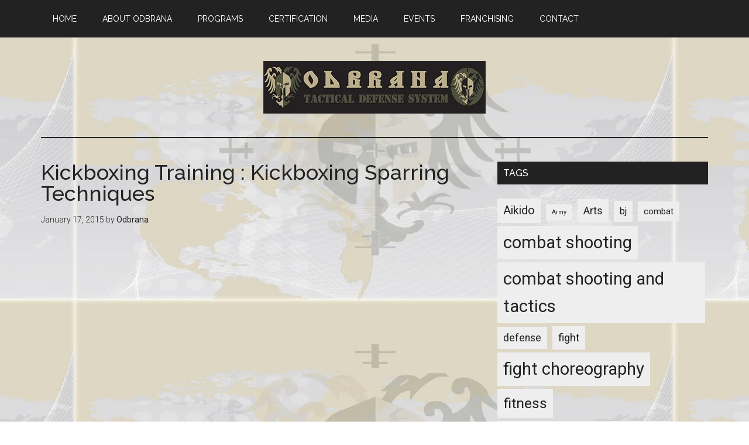

--- FILE ---
content_type: text/html; charset=UTF-8
request_url: https://odbrana.com/kickboxing-training-kickboxing-sparring-techniques/
body_size: 12292
content:
<!DOCTYPE html>
<html lang="en-US">
<head >
<meta charset="UTF-8" />
<meta name="viewport" content="width=device-width, initial-scale=1" />
<title>Kickboxing Training : Kickboxing Sparring Techniques</title>
<meta name='robots' content='max-image-preview:large' />
	<style>img:is([sizes="auto" i], [sizes^="auto," i]) { contain-intrinsic-size: 3000px 1500px }</style>
	<link rel='dns-prefetch' href='//fonts.googleapis.com' />
<link rel='dns-prefetch' href='//www.googletagmanager.com' />
<link rel='dns-prefetch' href='//pagead2.googlesyndication.com' />
<link rel="alternate" type="application/rss+xml" title="Learn to Defend Yourself |ODBRANA| Self Defense Hand to Hand Combat &raquo; Feed" href="https://odbrana.com/feed/" />
<link rel="alternate" type="application/rss+xml" title="Learn to Defend Yourself |ODBRANA| Self Defense Hand to Hand Combat &raquo; Comments Feed" href="https://odbrana.com/comments/feed/" />
<link rel="canonical" href="https://odbrana.com/kickboxing-training-kickboxing-sparring-techniques/" />
<script type="text/javascript">
/* <![CDATA[ */
window._wpemojiSettings = {"baseUrl":"https:\/\/s.w.org\/images\/core\/emoji\/16.0.1\/72x72\/","ext":".png","svgUrl":"https:\/\/s.w.org\/images\/core\/emoji\/16.0.1\/svg\/","svgExt":".svg","source":{"concatemoji":"https:\/\/odbrana.com\/wp-includes\/js\/wp-emoji-release.min.js?ver=6.8.3"}};
/*! This file is auto-generated */
!function(s,n){var o,i,e;function c(e){try{var t={supportTests:e,timestamp:(new Date).valueOf()};sessionStorage.setItem(o,JSON.stringify(t))}catch(e){}}function p(e,t,n){e.clearRect(0,0,e.canvas.width,e.canvas.height),e.fillText(t,0,0);var t=new Uint32Array(e.getImageData(0,0,e.canvas.width,e.canvas.height).data),a=(e.clearRect(0,0,e.canvas.width,e.canvas.height),e.fillText(n,0,0),new Uint32Array(e.getImageData(0,0,e.canvas.width,e.canvas.height).data));return t.every(function(e,t){return e===a[t]})}function u(e,t){e.clearRect(0,0,e.canvas.width,e.canvas.height),e.fillText(t,0,0);for(var n=e.getImageData(16,16,1,1),a=0;a<n.data.length;a++)if(0!==n.data[a])return!1;return!0}function f(e,t,n,a){switch(t){case"flag":return n(e,"\ud83c\udff3\ufe0f\u200d\u26a7\ufe0f","\ud83c\udff3\ufe0f\u200b\u26a7\ufe0f")?!1:!n(e,"\ud83c\udde8\ud83c\uddf6","\ud83c\udde8\u200b\ud83c\uddf6")&&!n(e,"\ud83c\udff4\udb40\udc67\udb40\udc62\udb40\udc65\udb40\udc6e\udb40\udc67\udb40\udc7f","\ud83c\udff4\u200b\udb40\udc67\u200b\udb40\udc62\u200b\udb40\udc65\u200b\udb40\udc6e\u200b\udb40\udc67\u200b\udb40\udc7f");case"emoji":return!a(e,"\ud83e\udedf")}return!1}function g(e,t,n,a){var r="undefined"!=typeof WorkerGlobalScope&&self instanceof WorkerGlobalScope?new OffscreenCanvas(300,150):s.createElement("canvas"),o=r.getContext("2d",{willReadFrequently:!0}),i=(o.textBaseline="top",o.font="600 32px Arial",{});return e.forEach(function(e){i[e]=t(o,e,n,a)}),i}function t(e){var t=s.createElement("script");t.src=e,t.defer=!0,s.head.appendChild(t)}"undefined"!=typeof Promise&&(o="wpEmojiSettingsSupports",i=["flag","emoji"],n.supports={everything:!0,everythingExceptFlag:!0},e=new Promise(function(e){s.addEventListener("DOMContentLoaded",e,{once:!0})}),new Promise(function(t){var n=function(){try{var e=JSON.parse(sessionStorage.getItem(o));if("object"==typeof e&&"number"==typeof e.timestamp&&(new Date).valueOf()<e.timestamp+604800&&"object"==typeof e.supportTests)return e.supportTests}catch(e){}return null}();if(!n){if("undefined"!=typeof Worker&&"undefined"!=typeof OffscreenCanvas&&"undefined"!=typeof URL&&URL.createObjectURL&&"undefined"!=typeof Blob)try{var e="postMessage("+g.toString()+"("+[JSON.stringify(i),f.toString(),p.toString(),u.toString()].join(",")+"));",a=new Blob([e],{type:"text/javascript"}),r=new Worker(URL.createObjectURL(a),{name:"wpTestEmojiSupports"});return void(r.onmessage=function(e){c(n=e.data),r.terminate(),t(n)})}catch(e){}c(n=g(i,f,p,u))}t(n)}).then(function(e){for(var t in e)n.supports[t]=e[t],n.supports.everything=n.supports.everything&&n.supports[t],"flag"!==t&&(n.supports.everythingExceptFlag=n.supports.everythingExceptFlag&&n.supports[t]);n.supports.everythingExceptFlag=n.supports.everythingExceptFlag&&!n.supports.flag,n.DOMReady=!1,n.readyCallback=function(){n.DOMReady=!0}}).then(function(){return e}).then(function(){var e;n.supports.everything||(n.readyCallback(),(e=n.source||{}).concatemoji?t(e.concatemoji):e.wpemoji&&e.twemoji&&(t(e.twemoji),t(e.wpemoji)))}))}((window,document),window._wpemojiSettings);
/* ]]> */
</script>

<link rel='stylesheet' id='magazine-pro-theme-css' href='https://odbrana.com/wp-content/themes/magazine-pro/style.css?ver=3.1' type='text/css' media='all' />
<style id='wp-emoji-styles-inline-css' type='text/css'>

	img.wp-smiley, img.emoji {
		display: inline !important;
		border: none !important;
		box-shadow: none !important;
		height: 1em !important;
		width: 1em !important;
		margin: 0 0.07em !important;
		vertical-align: -0.1em !important;
		background: none !important;
		padding: 0 !important;
	}
</style>
<link rel='stylesheet' id='wp-block-library-css' href='https://odbrana.com/wp-includes/css/dist/block-library/style.min.css?ver=6.8.3' type='text/css' media='all' />
<style id='classic-theme-styles-inline-css' type='text/css'>
/*! This file is auto-generated */
.wp-block-button__link{color:#fff;background-color:#32373c;border-radius:9999px;box-shadow:none;text-decoration:none;padding:calc(.667em + 2px) calc(1.333em + 2px);font-size:1.125em}.wp-block-file__button{background:#32373c;color:#fff;text-decoration:none}
</style>
<style id='global-styles-inline-css' type='text/css'>
:root{--wp--preset--aspect-ratio--square: 1;--wp--preset--aspect-ratio--4-3: 4/3;--wp--preset--aspect-ratio--3-4: 3/4;--wp--preset--aspect-ratio--3-2: 3/2;--wp--preset--aspect-ratio--2-3: 2/3;--wp--preset--aspect-ratio--16-9: 16/9;--wp--preset--aspect-ratio--9-16: 9/16;--wp--preset--color--black: #000000;--wp--preset--color--cyan-bluish-gray: #abb8c3;--wp--preset--color--white: #ffffff;--wp--preset--color--pale-pink: #f78da7;--wp--preset--color--vivid-red: #cf2e2e;--wp--preset--color--luminous-vivid-orange: #ff6900;--wp--preset--color--luminous-vivid-amber: #fcb900;--wp--preset--color--light-green-cyan: #7bdcb5;--wp--preset--color--vivid-green-cyan: #00d084;--wp--preset--color--pale-cyan-blue: #8ed1fc;--wp--preset--color--vivid-cyan-blue: #0693e3;--wp--preset--color--vivid-purple: #9b51e0;--wp--preset--gradient--vivid-cyan-blue-to-vivid-purple: linear-gradient(135deg,rgba(6,147,227,1) 0%,rgb(155,81,224) 100%);--wp--preset--gradient--light-green-cyan-to-vivid-green-cyan: linear-gradient(135deg,rgb(122,220,180) 0%,rgb(0,208,130) 100%);--wp--preset--gradient--luminous-vivid-amber-to-luminous-vivid-orange: linear-gradient(135deg,rgba(252,185,0,1) 0%,rgba(255,105,0,1) 100%);--wp--preset--gradient--luminous-vivid-orange-to-vivid-red: linear-gradient(135deg,rgba(255,105,0,1) 0%,rgb(207,46,46) 100%);--wp--preset--gradient--very-light-gray-to-cyan-bluish-gray: linear-gradient(135deg,rgb(238,238,238) 0%,rgb(169,184,195) 100%);--wp--preset--gradient--cool-to-warm-spectrum: linear-gradient(135deg,rgb(74,234,220) 0%,rgb(151,120,209) 20%,rgb(207,42,186) 40%,rgb(238,44,130) 60%,rgb(251,105,98) 80%,rgb(254,248,76) 100%);--wp--preset--gradient--blush-light-purple: linear-gradient(135deg,rgb(255,206,236) 0%,rgb(152,150,240) 100%);--wp--preset--gradient--blush-bordeaux: linear-gradient(135deg,rgb(254,205,165) 0%,rgb(254,45,45) 50%,rgb(107,0,62) 100%);--wp--preset--gradient--luminous-dusk: linear-gradient(135deg,rgb(255,203,112) 0%,rgb(199,81,192) 50%,rgb(65,88,208) 100%);--wp--preset--gradient--pale-ocean: linear-gradient(135deg,rgb(255,245,203) 0%,rgb(182,227,212) 50%,rgb(51,167,181) 100%);--wp--preset--gradient--electric-grass: linear-gradient(135deg,rgb(202,248,128) 0%,rgb(113,206,126) 100%);--wp--preset--gradient--midnight: linear-gradient(135deg,rgb(2,3,129) 0%,rgb(40,116,252) 100%);--wp--preset--font-size--small: 13px;--wp--preset--font-size--medium: 20px;--wp--preset--font-size--large: 36px;--wp--preset--font-size--x-large: 42px;--wp--preset--spacing--20: 0.44rem;--wp--preset--spacing--30: 0.67rem;--wp--preset--spacing--40: 1rem;--wp--preset--spacing--50: 1.5rem;--wp--preset--spacing--60: 2.25rem;--wp--preset--spacing--70: 3.38rem;--wp--preset--spacing--80: 5.06rem;--wp--preset--shadow--natural: 6px 6px 9px rgba(0, 0, 0, 0.2);--wp--preset--shadow--deep: 12px 12px 50px rgba(0, 0, 0, 0.4);--wp--preset--shadow--sharp: 6px 6px 0px rgba(0, 0, 0, 0.2);--wp--preset--shadow--outlined: 6px 6px 0px -3px rgba(255, 255, 255, 1), 6px 6px rgba(0, 0, 0, 1);--wp--preset--shadow--crisp: 6px 6px 0px rgba(0, 0, 0, 1);}:where(.is-layout-flex){gap: 0.5em;}:where(.is-layout-grid){gap: 0.5em;}body .is-layout-flex{display: flex;}.is-layout-flex{flex-wrap: wrap;align-items: center;}.is-layout-flex > :is(*, div){margin: 0;}body .is-layout-grid{display: grid;}.is-layout-grid > :is(*, div){margin: 0;}:where(.wp-block-columns.is-layout-flex){gap: 2em;}:where(.wp-block-columns.is-layout-grid){gap: 2em;}:where(.wp-block-post-template.is-layout-flex){gap: 1.25em;}:where(.wp-block-post-template.is-layout-grid){gap: 1.25em;}.has-black-color{color: var(--wp--preset--color--black) !important;}.has-cyan-bluish-gray-color{color: var(--wp--preset--color--cyan-bluish-gray) !important;}.has-white-color{color: var(--wp--preset--color--white) !important;}.has-pale-pink-color{color: var(--wp--preset--color--pale-pink) !important;}.has-vivid-red-color{color: var(--wp--preset--color--vivid-red) !important;}.has-luminous-vivid-orange-color{color: var(--wp--preset--color--luminous-vivid-orange) !important;}.has-luminous-vivid-amber-color{color: var(--wp--preset--color--luminous-vivid-amber) !important;}.has-light-green-cyan-color{color: var(--wp--preset--color--light-green-cyan) !important;}.has-vivid-green-cyan-color{color: var(--wp--preset--color--vivid-green-cyan) !important;}.has-pale-cyan-blue-color{color: var(--wp--preset--color--pale-cyan-blue) !important;}.has-vivid-cyan-blue-color{color: var(--wp--preset--color--vivid-cyan-blue) !important;}.has-vivid-purple-color{color: var(--wp--preset--color--vivid-purple) !important;}.has-black-background-color{background-color: var(--wp--preset--color--black) !important;}.has-cyan-bluish-gray-background-color{background-color: var(--wp--preset--color--cyan-bluish-gray) !important;}.has-white-background-color{background-color: var(--wp--preset--color--white) !important;}.has-pale-pink-background-color{background-color: var(--wp--preset--color--pale-pink) !important;}.has-vivid-red-background-color{background-color: var(--wp--preset--color--vivid-red) !important;}.has-luminous-vivid-orange-background-color{background-color: var(--wp--preset--color--luminous-vivid-orange) !important;}.has-luminous-vivid-amber-background-color{background-color: var(--wp--preset--color--luminous-vivid-amber) !important;}.has-light-green-cyan-background-color{background-color: var(--wp--preset--color--light-green-cyan) !important;}.has-vivid-green-cyan-background-color{background-color: var(--wp--preset--color--vivid-green-cyan) !important;}.has-pale-cyan-blue-background-color{background-color: var(--wp--preset--color--pale-cyan-blue) !important;}.has-vivid-cyan-blue-background-color{background-color: var(--wp--preset--color--vivid-cyan-blue) !important;}.has-vivid-purple-background-color{background-color: var(--wp--preset--color--vivid-purple) !important;}.has-black-border-color{border-color: var(--wp--preset--color--black) !important;}.has-cyan-bluish-gray-border-color{border-color: var(--wp--preset--color--cyan-bluish-gray) !important;}.has-white-border-color{border-color: var(--wp--preset--color--white) !important;}.has-pale-pink-border-color{border-color: var(--wp--preset--color--pale-pink) !important;}.has-vivid-red-border-color{border-color: var(--wp--preset--color--vivid-red) !important;}.has-luminous-vivid-orange-border-color{border-color: var(--wp--preset--color--luminous-vivid-orange) !important;}.has-luminous-vivid-amber-border-color{border-color: var(--wp--preset--color--luminous-vivid-amber) !important;}.has-light-green-cyan-border-color{border-color: var(--wp--preset--color--light-green-cyan) !important;}.has-vivid-green-cyan-border-color{border-color: var(--wp--preset--color--vivid-green-cyan) !important;}.has-pale-cyan-blue-border-color{border-color: var(--wp--preset--color--pale-cyan-blue) !important;}.has-vivid-cyan-blue-border-color{border-color: var(--wp--preset--color--vivid-cyan-blue) !important;}.has-vivid-purple-border-color{border-color: var(--wp--preset--color--vivid-purple) !important;}.has-vivid-cyan-blue-to-vivid-purple-gradient-background{background: var(--wp--preset--gradient--vivid-cyan-blue-to-vivid-purple) !important;}.has-light-green-cyan-to-vivid-green-cyan-gradient-background{background: var(--wp--preset--gradient--light-green-cyan-to-vivid-green-cyan) !important;}.has-luminous-vivid-amber-to-luminous-vivid-orange-gradient-background{background: var(--wp--preset--gradient--luminous-vivid-amber-to-luminous-vivid-orange) !important;}.has-luminous-vivid-orange-to-vivid-red-gradient-background{background: var(--wp--preset--gradient--luminous-vivid-orange-to-vivid-red) !important;}.has-very-light-gray-to-cyan-bluish-gray-gradient-background{background: var(--wp--preset--gradient--very-light-gray-to-cyan-bluish-gray) !important;}.has-cool-to-warm-spectrum-gradient-background{background: var(--wp--preset--gradient--cool-to-warm-spectrum) !important;}.has-blush-light-purple-gradient-background{background: var(--wp--preset--gradient--blush-light-purple) !important;}.has-blush-bordeaux-gradient-background{background: var(--wp--preset--gradient--blush-bordeaux) !important;}.has-luminous-dusk-gradient-background{background: var(--wp--preset--gradient--luminous-dusk) !important;}.has-pale-ocean-gradient-background{background: var(--wp--preset--gradient--pale-ocean) !important;}.has-electric-grass-gradient-background{background: var(--wp--preset--gradient--electric-grass) !important;}.has-midnight-gradient-background{background: var(--wp--preset--gradient--midnight) !important;}.has-small-font-size{font-size: var(--wp--preset--font-size--small) !important;}.has-medium-font-size{font-size: var(--wp--preset--font-size--medium) !important;}.has-large-font-size{font-size: var(--wp--preset--font-size--large) !important;}.has-x-large-font-size{font-size: var(--wp--preset--font-size--x-large) !important;}
:where(.wp-block-post-template.is-layout-flex){gap: 1.25em;}:where(.wp-block-post-template.is-layout-grid){gap: 1.25em;}
:where(.wp-block-columns.is-layout-flex){gap: 2em;}:where(.wp-block-columns.is-layout-grid){gap: 2em;}
:root :where(.wp-block-pullquote){font-size: 1.5em;line-height: 1.6;}
</style>
<link rel='stylesheet' id='contact-form-7-css' href='https://odbrana.com/wp-content/plugins/contact-form-7/includes/css/styles.css?ver=6.1.2' type='text/css' media='all' />
<link rel='stylesheet' id='dashicons-css' href='https://odbrana.com/wp-includes/css/dashicons.min.css?ver=6.8.3' type='text/css' media='all' />
<link rel='stylesheet' id='google-fonts-css' href='//fonts.googleapis.com/css?family=Roboto%3A300%2C400%7CRaleway%3A400%2C500%2C900&#038;ver=3.1' type='text/css' media='all' />
<script type="text/javascript" src="https://odbrana.com/wp-includes/js/jquery/jquery.min.js?ver=3.7.1" id="jquery-core-js"></script>
<script type="text/javascript" src="https://odbrana.com/wp-includes/js/jquery/jquery-migrate.min.js?ver=3.4.1" id="jquery-migrate-js"></script>
<script type="text/javascript" src="https://odbrana.com/wp-content/themes/magazine-pro/js/entry-date.js?ver=1.0.0" id="magazine-entry-date-js"></script>
<script type="text/javascript" src="https://odbrana.com/wp-content/themes/magazine-pro/js/responsive-menu.js?ver=1.0.0" id="magazine-responsive-menu-js"></script>
<link rel="https://api.w.org/" href="https://odbrana.com/wp-json/" /><link rel="alternate" title="JSON" type="application/json" href="https://odbrana.com/wp-json/wp/v2/posts/6917" /><link rel="EditURI" type="application/rsd+xml" title="RSD" href="https://odbrana.com/xmlrpc.php?rsd" />
<link rel="alternate" title="oEmbed (JSON)" type="application/json+oembed" href="https://odbrana.com/wp-json/oembed/1.0/embed?url=https%3A%2F%2Fodbrana.com%2Fkickboxing-training-kickboxing-sparring-techniques%2F" />
<link rel="alternate" title="oEmbed (XML)" type="text/xml+oembed" href="https://odbrana.com/wp-json/oembed/1.0/embed?url=https%3A%2F%2Fodbrana.com%2Fkickboxing-training-kickboxing-sparring-techniques%2F&#038;format=xml" />
<meta name="generator" content="Site Kit by Google 1.163.0" /><link rel="pingback" href="https://odbrana.com/xmlrpc.php" />
<style type="text/css">.site-title a { background: url(https://odbrana.com/wp-content/uploads/2024/10/Logo.jpg.webp) no-repeat !important; }</style>

<!-- Google AdSense meta tags added by Site Kit -->
<meta name="google-adsense-platform-account" content="ca-host-pub-2644536267352236">
<meta name="google-adsense-platform-domain" content="sitekit.withgoogle.com">
<!-- End Google AdSense meta tags added by Site Kit -->
<style type="text/css" id="custom-background-css">
body.custom-background { background-image: url("https://odbrana.com/wp-content/uploads/2015/01/OdbranaBACK.jpg"); background-position: center top; background-size: auto; background-repeat: repeat; background-attachment: scroll; }
</style>
	
<!-- Google AdSense snippet added by Site Kit -->
<script type="text/javascript" async="async" src="https://pagead2.googlesyndication.com/pagead/js/adsbygoogle.js?client=ca-pub-3505625984609757&amp;host=ca-host-pub-2644536267352236" crossorigin="anonymous"></script>

<!-- End Google AdSense snippet added by Site Kit -->
<link rel="icon" href="https://odbrana.com/wp-content/uploads/2014/07/cropped-ODBRANA_-_Tactical_Defense_System-32x32.jpg" sizes="32x32" />
<link rel="icon" href="https://odbrana.com/wp-content/uploads/2014/07/cropped-ODBRANA_-_Tactical_Defense_System-192x192.jpg" sizes="192x192" />
<link rel="apple-touch-icon" href="https://odbrana.com/wp-content/uploads/2014/07/cropped-ODBRANA_-_Tactical_Defense_System-180x180.jpg" />
<meta name="msapplication-TileImage" content="https://odbrana.com/wp-content/uploads/2014/07/cropped-ODBRANA_-_Tactical_Defense_System-270x270.jpg" />
</head>
<body class="wp-singular post-template-default single single-post postid-6917 single-format-standard custom-background wp-theme-genesis wp-child-theme-magazine-pro custom-header header-image header-full-width content-sidebar genesis-breadcrumbs-hidden genesis-footer-widgets-visible magazine-pro-orange primary-nav" itemscope itemtype="https://schema.org/WebPage"><div class="site-container"><nav class="nav-primary" aria-label="Main" itemscope itemtype="https://schema.org/SiteNavigationElement"><div class="wrap"><ul id="menu-my-menu" class="menu genesis-nav-menu menu-primary"><li id="menu-item-5813" class="menu-item menu-item-type-custom menu-item-object-custom menu-item-home menu-item-5813"><a href="https://odbrana.com/" itemprop="url"><span itemprop="name">Home</span></a></li>
<li id="menu-item-815" class="menu-item menu-item-type-post_type menu-item-object-page menu-item-has-children menu-item-815"><a href="https://odbrana.com/about/" itemprop="url"><span itemprop="name">About ODBRANA</span></a>
<ul class="sub-menu">
	<li id="menu-item-995" class="menu-item menu-item-type-post_type menu-item-object-page menu-item-has-children menu-item-995"><a href="https://odbrana.com/about/leadership/" itemprop="url"><span itemprop="name">Leadership</span></a>
	<ul class="sub-menu">
		<li id="menu-item-994" class="menu-item menu-item-type-post_type menu-item-object-page menu-item-994"><a href="https://odbrana.com/about/leadership/instructors/" itemprop="url"><span itemprop="name">Instructors</span></a></li>
	</ul>
</li>
	<li id="menu-item-1013" class="menu-item menu-item-type-post_type menu-item-object-page menu-item-1013"><a href="https://odbrana.com/about/locations/" itemprop="url"><span itemprop="name">Locations</span></a></li>
</ul>
</li>
<li id="menu-item-814" class="menu-item menu-item-type-post_type menu-item-object-page menu-item-has-children menu-item-814"><a href="https://odbrana.com/programs/" itemprop="url"><span itemprop="name">Programs</span></a>
<ul class="sub-menu">
	<li id="menu-item-976" class="menu-item menu-item-type-post_type menu-item-object-page menu-item-has-children menu-item-976"><a href="https://odbrana.com/programs/self-defense-hand-to-hand-combat/" itemprop="url"><span itemprop="name">Self Defense – Hand To Hand Combat</span></a>
	<ul class="sub-menu">
		<li id="menu-item-2470" class="menu-item menu-item-type-post_type menu-item-object-page menu-item-2470"><a href="https://odbrana.com/programs/self-defense-hand-to-hand-combat/real-aikido/" itemprop="url"><span itemprop="name">Real Aikido</span></a></li>
		<li id="menu-item-2469" class="menu-item menu-item-type-post_type menu-item-object-page menu-item-2469"><a href="https://odbrana.com/programs/self-defense-hand-to-hand-combat/kickboxing/" itemprop="url"><span itemprop="name">Kickboxing &#8211; Muay Thai</span></a></li>
	</ul>
</li>
	<li id="menu-item-1022" class="menu-item menu-item-type-post_type menu-item-object-page menu-item-has-children menu-item-1022"><a href="https://odbrana.com/programs/tactical-training/" itemprop="url"><span itemprop="name">Tactical Training</span></a>
	<ul class="sub-menu">
		<li id="menu-item-5854" class="menu-item menu-item-type-post_type menu-item-object-page menu-item-5854"><a href="https://odbrana.com/programs/combat-practical-shooting/" itemprop="url"><span itemprop="name">Combat Shooting</span></a></li>
	</ul>
</li>
	<li id="menu-item-974" class="menu-item menu-item-type-post_type menu-item-object-page menu-item-has-children menu-item-974"><a href="https://odbrana.com/programs/fitness/" itemprop="url"><span itemprop="name">Fitness</span></a>
	<ul class="sub-menu">
		<li id="menu-item-5711" class="menu-item menu-item-type-post_type menu-item-object-page menu-item-5711"><a href="https://odbrana.com/big-3-3-5-strength-and-power/" itemprop="url"><span itemprop="name">Big 3-3-5 (Strength and Power)</span></a></li>
	</ul>
</li>
	<li id="menu-item-973" class="menu-item menu-item-type-post_type menu-item-object-page menu-item-has-children menu-item-973"><a href="https://odbrana.com/programs/executive-protection/" itemprop="url"><span itemprop="name">Executive Protection / Bodyguards</span></a>
	<ul class="sub-menu">
		<li id="menu-item-5853" class="menu-item menu-item-type-post_type menu-item-object-page menu-item-5853"><a href="https://odbrana.com/security-services/" itemprop="url"><span itemprop="name">SECURITY Services</span></a></li>
	</ul>
</li>
	<li id="menu-item-972" class="menu-item menu-item-type-post_type menu-item-object-page menu-item-972"><a href="https://odbrana.com/programs/rape-prevention/" itemprop="url"><span itemprop="name">Rape Prevention</span></a></li>
	<li id="menu-item-971" class="menu-item menu-item-type-post_type menu-item-object-page menu-item-971"><a href="https://odbrana.com/programs/little-tigers/" itemprop="url"><span itemprop="name">Little Tigers</span></a></li>
	<li id="menu-item-970" class="menu-item menu-item-type-post_type menu-item-object-page menu-item-970"><a href="https://odbrana.com/programs/fight-choreography/" itemprop="url"><span itemprop="name">Fight Choreography</span></a></li>
	<li id="menu-item-5848" class="menu-item menu-item-type-post_type menu-item-object-page menu-item-5848"><a href="https://odbrana.com/programs/wilderness-survival/" itemprop="url"><span itemprop="name">Wilderness Survival</span></a></li>
	<li id="menu-item-2595" class="menu-item menu-item-type-post_type menu-item-object-page menu-item-2595"><a href="https://odbrana.com/programs/health-and-safety/" itemprop="url"><span itemprop="name">Health and Safety</span></a></li>
</ul>
</li>
<li id="menu-item-813" class="menu-item menu-item-type-post_type menu-item-object-page menu-item-813"><a href="https://odbrana.com/certification/" itemprop="url"><span itemprop="name">Certification</span></a></li>
<li id="menu-item-816" class="menu-item menu-item-type-post_type menu-item-object-page menu-item-has-children menu-item-816"><a href="https://odbrana.com/media/" itemprop="url"><span itemprop="name">Media</span></a>
<ul class="sub-menu">
	<li id="menu-item-1024" class="menu-item menu-item-type-post_type menu-item-object-page menu-item-1024"><a href="https://odbrana.com/media/photo-gallery/" itemprop="url"><span itemprop="name">Photo Gallery</span></a></li>
	<li id="menu-item-992" class="menu-item menu-item-type-post_type menu-item-object-page menu-item-992"><a href="https://odbrana.com/media/videos/" itemprop="url"><span itemprop="name">Videos</span></a></li>
	<li id="menu-item-2488" class="menu-item menu-item-type-post_type menu-item-object-page menu-item-2488"><a href="https://odbrana.com/media/newspapers/" itemprop="url"><span itemprop="name">Newspapers</span></a></li>
	<li id="menu-item-990" class="menu-item menu-item-type-post_type menu-item-object-page menu-item-990"><a href="https://odbrana.com/media/worldwideweb/" itemprop="url"><span itemprop="name">WorldWideWeb</span></a></li>
</ul>
</li>
<li id="menu-item-1008" class="menu-item menu-item-type-post_type menu-item-object-page menu-item-has-children menu-item-1008"><a href="https://odbrana.com/events/" itemprop="url"><span itemprop="name">Events</span></a>
<ul class="sub-menu">
	<li id="menu-item-1023" class="menu-item menu-item-type-post_type menu-item-object-page menu-item-1023"><a href="https://odbrana.com/events/schedule/" itemprop="url"><span itemprop="name">Schedule</span></a></li>
	<li id="menu-item-1009" class="menu-item menu-item-type-post_type menu-item-object-page menu-item-1009"><a href="https://odbrana.com/events/classes/" itemprop="url"><span itemprop="name">Classes</span></a></li>
</ul>
</li>
<li id="menu-item-1021" class="menu-item menu-item-type-post_type menu-item-object-page menu-item-1021"><a href="https://odbrana.com/franchising/" title="Odbrana Franchising" itemprop="url"><span itemprop="name">Franchising</span></a></li>
<li id="menu-item-927" class="menu-item menu-item-type-post_type menu-item-object-page menu-item-927"><a href="https://odbrana.com/contact/" title="Contact Odbrana" itemprop="url"><span itemprop="name">Contact</span></a></li>
</ul></div></nav><header class="site-header" itemscope itemtype="https://schema.org/WPHeader"><div class="wrap"><div class="title-area"><h1 class="site-title" itemprop="headline"><a href="https://odbrana.com/">Learn to Defend Yourself |ODBRANA| Self Defense Hand to Hand Combat</a></h1><h2 class="site-description" itemprop="description">ODBRANA is a realistic self defense,tactical and hand to hand combat system. Authentic Real Aikido,Kickboxing,Women | Children violence prevention.</h2></div></div></header><div class="site-inner"><div class="content-sidebar-wrap"><main class="content"><article class="post-6917 post type-post status-publish format-standard category-blog tag-cardio-kickboxing tag-combat-shooting tag-combat-shooting-and-tactics tag-fight-choreography tag-hand-to-hand-combat tag-how-to-train tag-kickboxing tag-kickboxing-muay-thai-training tag-kickboxing-strategies tag-kickboxing-tips tag-ljubomir-vracarevic tag-punch-bag tag-real-aikido tag-realni-aikido tag-self-defense tag-stronglifts-5x5 tag-thai-kickboxing-dodging tag-vladimir-djordjevic-aikido entry" aria-label="Kickboxing Training : Kickboxing Sparring Techniques" itemscope itemtype="https://schema.org/CreativeWork"><header class="entry-header"><h1 class="entry-title" itemprop="headline">Kickboxing Training : Kickboxing Sparring Techniques</h1>
<p class="entry-meta"><time class="entry-time" itemprop="datePublished" datetime="2015-01-17T07:40:49-05:00">January 17, 2015</time> by <span class="entry-author" itemprop="author" itemscope itemtype="https://schema.org/Person"><a href="https://odbrana.com/author/odbrana/" class="entry-author-link" rel="author" itemprop="url"><span class="entry-author-name" itemprop="name">Odbrana</span></a></span>  </p></header><div class="entry-content" itemprop="text"><p><iframe width="480" height="385" src="//www.youtube.com/embed/YSwvG3-9VD0" frameborder="0" allowfullscreen></iframe><br />
<br />Kickboxing Training : Kickboxing Sparring Techniques</p>
<p>Kickboxing sparring techniques are important to learn so that you don&#39;t injure yourself or your partner. Master kickboxing sparring techniques with help from&#8230;<br />
<br />rated:<img decoding="async" style="border: 0px none; margin: 0px; padding: 0px;                    vertical-align: middle; font-size: 11px;" align="top" alt="" src="https://odbrana.com/wp-content/uploads/2015/01/1421498449_icn_star_full_11x11.gif"/> <img decoding="async" style="border: 0px none; margin: 0px; padding: 0px;                    vertical-align: middle; font-size: 11px;" align="top" alt="" src="https://odbrana.com/wp-content/uploads/2015/01/1421498449_icn_star_full_11x11.gif"/> <img decoding="async" style="border: 0px none; margin: 0px; padding: 0px;                    vertical-align: middle; font-size: 11px;" align="top" alt="" src="https://odbrana.com/wp-content/uploads/2015/01/1421498449_icn_star_full_11x11.gif"/> <img decoding="async" style="border: 0px none; margin: 0px; padding: 0px;                    vertical-align: middle; font-size: 11px;" align="top" alt="" src="https://odbrana.com/wp-content/uploads/2015/01/1421498449_icn_star_full_11x11.gif"/> <img decoding="async" style="border: 0px none; margin: 0px; padding: 0px;                    vertical-align: middle; font-size: 11px;" align="top" alt="" src="https://odbrana.com/wp-content/uploads/2015/01/1421498449_icn_star_half_11x11.gif"/><br />
<br />viewed:45443<br />
<br /><a href="http://www.youtube.com/watch?v=YSwvG3-9VD0">source</a></p>
<!--<rdf:RDF xmlns:rdf="http://www.w3.org/1999/02/22-rdf-syntax-ns#"
			xmlns:dc="http://purl.org/dc/elements/1.1/"
			xmlns:trackback="http://madskills.com/public/xml/rss/module/trackback/">
		<rdf:Description rdf:about="https://odbrana.com/kickboxing-training-kickboxing-sparring-techniques/"
    dc:identifier="https://odbrana.com/kickboxing-training-kickboxing-sparring-techniques/"
    dc:title="Kickboxing Training : Kickboxing Sparring Techniques"
    trackback:ping="https://odbrana.com/kickboxing-training-kickboxing-sparring-techniques/trackback/" />
</rdf:RDF>-->
</div><footer class="entry-footer"><p class="entry-meta"><span class="entry-categories">Filed Under: <a href="https://odbrana.com/category/blog/" rel="category tag">Blog</a></span> <span class="entry-tags">Tagged With: <a href="https://odbrana.com/tag/cardio-kickboxing/" rel="tag">cardio kickboxing</a>, <a href="https://odbrana.com/tag/combat-shooting/" rel="tag">combat shooting</a>, <a href="https://odbrana.com/tag/combat-shooting-and-tactics/" rel="tag">combat shooting and tactics</a>, <a href="https://odbrana.com/tag/fight-choreography/" rel="tag">fight choreography</a>, <a href="https://odbrana.com/tag/hand-to-hand-combat/" rel="tag">hand to hand combat</a>, <a href="https://odbrana.com/tag/how-to-train/" rel="tag">how to train</a>, <a href="https://odbrana.com/tag/kickboxing/" rel="tag">kickboxing</a>, <a href="https://odbrana.com/tag/kickboxing-muay-thai-training/" rel="tag">kickboxing muay thai training</a>, <a href="https://odbrana.com/tag/kickboxing-strategies/" rel="tag">kickboxing strategies</a>, <a href="https://odbrana.com/tag/kickboxing-tips/" rel="tag">kickboxing tips</a>, <a href="https://odbrana.com/tag/ljubomir-vracarevic/" rel="tag">ljubomir vracarevic</a>, <a href="https://odbrana.com/tag/punch-bag/" rel="tag">punch bag</a>, <a href="https://odbrana.com/tag/real-aikido/" rel="tag">real aikido</a>, <a href="https://odbrana.com/tag/realni-aikido/" rel="tag">realni aikido</a>, <a href="https://odbrana.com/tag/self-defense/" rel="tag">self defense</a>, <a href="https://odbrana.com/tag/stronglifts-5x5/" rel="tag">StrongLifts 5x5</a>, <a href="https://odbrana.com/tag/thai-kickboxing-dodging/" rel="tag">thai kickboxing dodging</a>, <a href="https://odbrana.com/tag/vladimir-djordjevic-aikido/" rel="tag">vladimir djordjevic aikido</a></span></p></footer></article></main><aside class="sidebar sidebar-primary widget-area" role="complementary" aria-label="Primary Sidebar" itemscope itemtype="https://schema.org/WPSideBar"><section id="tag_cloud-4" class="widget widget_tag_cloud"><div class="widget-wrap"><h4 class="widget-title widgettitle">Tags</h4>
<div class="tagcloud"><a href="https://odbrana.com/tag/aikido/" class="tag-cloud-link tag-link-346 tag-link-position-1" style="font-size: 14.814159292035pt;" aria-label="Aikido (24 items)">Aikido</a>
<a href="https://odbrana.com/tag/army/" class="tag-cloud-link tag-link-214 tag-link-position-2" style="font-size: 8pt;" aria-label="Army (6 items)">Army</a>
<a href="https://odbrana.com/tag/arts/" class="tag-cloud-link tag-link-456 tag-link-position-3" style="font-size: 13.575221238938pt;" aria-label="Arts (19 items)">Arts</a>
<a href="https://odbrana.com/tag/bj/" class="tag-cloud-link tag-link-596 tag-link-position-4" style="font-size: 12.336283185841pt;" aria-label="bj (15 items)">bj</a>
<a href="https://odbrana.com/tag/combat/" class="tag-cloud-link tag-link-255 tag-link-position-5" style="font-size: 11.221238938053pt;" aria-label="combat (12 items)">combat</a>
<a href="https://odbrana.com/tag/combat-shooting/" class="tag-cloud-link tag-link-207 tag-link-position-6" style="font-size: 22pt;" aria-label="combat shooting (95 items)">combat shooting</a>
<a href="https://odbrana.com/tag/combat-shooting-and-tactics/" class="tag-cloud-link tag-link-208 tag-link-position-7" style="font-size: 22pt;" aria-label="combat shooting and tactics (95 items)">combat shooting and tactics</a>
<a href="https://odbrana.com/tag/defense/" class="tag-cloud-link tag-link-359 tag-link-position-8" style="font-size: 13.079646017699pt;" aria-label="defense (17 items)">defense</a>
<a href="https://odbrana.com/tag/fight/" class="tag-cloud-link tag-link-307 tag-link-position-9" style="font-size: 14.070796460177pt;" aria-label="fight (21 items)">fight</a>
<a href="https://odbrana.com/tag/fight-choreography/" class="tag-cloud-link tag-link-65 tag-link-position-10" style="font-size: 22pt;" aria-label="fight choreography (95 items)">fight choreography</a>
<a href="https://odbrana.com/tag/fitness/" class="tag-cloud-link tag-link-79 tag-link-position-11" style="font-size: 18.530973451327pt;" aria-label="fitness (49 items)">fitness</a>
<a href="https://odbrana.com/tag/hand-to-hand-combat/" class="tag-cloud-link tag-link-206 tag-link-position-12" style="font-size: 22pt;" aria-label="hand to hand combat (95 items)">hand to hand combat</a>
<a href="https://odbrana.com/tag/how/" class="tag-cloud-link tag-link-598 tag-link-position-13" style="font-size: 12.336283185841pt;" aria-label="how (15 items)">how</a>
<a href="https://odbrana.com/tag/jiujutsu/" class="tag-cloud-link tag-link-594 tag-link-position-14" style="font-size: 12.336283185841pt;" aria-label="jiujutsu (15 items)">jiujutsu</a>
<a href="https://odbrana.com/tag/judo/" class="tag-cloud-link tag-link-220 tag-link-position-15" style="font-size: 12.70796460177pt;" aria-label="judo (16 items)">judo</a>
<a href="https://odbrana.com/tag/jujitsu/" class="tag-cloud-link tag-link-593 tag-link-position-16" style="font-size: 12.336283185841pt;" aria-label="jujitsu (15 items)">jujitsu</a>
<a href="https://odbrana.com/tag/kickboxing/" class="tag-cloud-link tag-link-55 tag-link-position-17" style="font-size: 16.424778761062pt;" aria-label="kickboxing (33 items)">kickboxing</a>
<a href="https://odbrana.com/tag/kickboxing-muay-thai-training/" class="tag-cloud-link tag-link-589 tag-link-position-18" style="font-size: 21.008849557522pt;" aria-label="kickboxing muay thai training (78 items)">kickboxing muay thai training</a>
<a href="https://odbrana.com/tag/ljubomir-vracarevic/" class="tag-cloud-link tag-link-587 tag-link-position-19" style="font-size: 21.008849557522pt;" aria-label="ljubomir vracarevic (78 items)">ljubomir vracarevic</a>
<a href="https://odbrana.com/tag/martial/" class="tag-cloud-link tag-link-455 tag-link-position-20" style="font-size: 13.823008849558pt;" aria-label="Martial (20 items)">Martial</a>
<a href="https://odbrana.com/tag/martial-arts/" class="tag-cloud-link tag-link-583 tag-link-position-21" style="font-size: 8pt;" aria-label="Martial arts (6 items)">Martial arts</a>
<a href="https://odbrana.com/tag/military/" class="tag-cloud-link tag-link-75 tag-link-position-22" style="font-size: 9.2389380530973pt;" aria-label="military (8 items)">military</a>
<a href="https://odbrana.com/tag/mma/" class="tag-cloud-link tag-link-536 tag-link-position-23" style="font-size: 8.6194690265487pt;" aria-label="mma (7 items)">mma</a>
<a href="https://odbrana.com/tag/odbrana/" class="tag-cloud-link tag-link-51 tag-link-position-24" style="font-size: 12.70796460177pt;" aria-label="odbrana (16 items)">odbrana</a>
<a href="https://odbrana.com/tag/pistol/" class="tag-cloud-link tag-link-425 tag-link-position-25" style="font-size: 8.6194690265487pt;" aria-label="Pistol (7 items)">Pistol</a>
<a href="https://odbrana.com/tag/pride/" class="tag-cloud-link tag-link-595 tag-link-position-26" style="font-size: 12.336283185841pt;" aria-label="pride (15 items)">pride</a>
<a href="https://odbrana.com/tag/real/" class="tag-cloud-link tag-link-345 tag-link-position-27" style="font-size: 14.070796460177pt;" aria-label="Real (21 items)">Real</a>
<a href="https://odbrana.com/tag/real-aikido/" class="tag-cloud-link tag-link-54 tag-link-position-28" style="font-size: 22pt;" aria-label="real aikido (95 items)">real aikido</a>
<a href="https://odbrana.com/tag/real-aikido-martial-art/" class="tag-cloud-link tag-link-275 tag-link-position-29" style="font-size: 8pt;" aria-label="Real Aikido (Martial Art) (6 items)">Real Aikido (Martial Art)</a>
<a href="https://odbrana.com/tag/realni/" class="tag-cloud-link tag-link-441 tag-link-position-30" style="font-size: 13.079646017699pt;" aria-label="Realni (17 items)">Realni</a>
<a href="https://odbrana.com/tag/realni-aikido/" class="tag-cloud-link tag-link-588 tag-link-position-31" style="font-size: 21.008849557522pt;" aria-label="realni aikido (78 items)">realni aikido</a>
<a href="https://odbrana.com/tag/samoodbrana/" class="tag-cloud-link tag-link-597 tag-link-position-32" style="font-size: 12.70796460177pt;" aria-label="samoodbrana (16 items)">samoodbrana</a>
<a href="https://odbrana.com/tag/self/" class="tag-cloud-link tag-link-358 tag-link-position-33" style="font-size: 13.575221238938pt;" aria-label="self (19 items)">self</a>
<a href="https://odbrana.com/tag/self-defense/" class="tag-cloud-link tag-link-53 tag-link-position-34" style="font-size: 22pt;" aria-label="self defense (95 items)">self defense</a>
<a href="https://odbrana.com/tag/shooting/" class="tag-cloud-link tag-link-77 tag-link-position-35" style="font-size: 8pt;" aria-label="shooting (6 items)">shooting</a>
<a href="https://odbrana.com/tag/sport-games/" class="tag-cloud-link tag-link-2398 tag-link-position-36" style="font-size: 8pt;" aria-label="Sport Games (6 items)">Sport Games</a>
<a href="https://odbrana.com/tag/street/" class="tag-cloud-link tag-link-592 tag-link-position-37" style="font-size: 13.079646017699pt;" aria-label="street (17 items)">street</a>
<a href="https://odbrana.com/tag/stronglifts-5x5/" class="tag-cloud-link tag-link-470 tag-link-position-38" style="font-size: 21.504424778761pt;" aria-label="StrongLifts 5x5 (86 items)">StrongLifts 5x5</a>
<a href="https://odbrana.com/tag/tactical/" class="tag-cloud-link tag-link-258 tag-link-position-39" style="font-size: 8.6194690265487pt;" aria-label="tactical (7 items)">tactical</a>
<a href="https://odbrana.com/tag/training/" class="tag-cloud-link tag-link-253 tag-link-position-40" style="font-size: 12.336283185841pt;" aria-label="training (15 items)">training</a>
<a href="https://odbrana.com/tag/ufc/" class="tag-cloud-link tag-link-591 tag-link-position-41" style="font-size: 12.336283185841pt;" aria-label="ufc (15 items)">ufc</a>
<a href="https://odbrana.com/tag/ultimate/" class="tag-cloud-link tag-link-590 tag-link-position-42" style="font-size: 12.70796460177pt;" aria-label="ultimate (16 items)">ultimate</a>
<a href="https://odbrana.com/tag/vladimir-djordjevic-aikido/" class="tag-cloud-link tag-link-586 tag-link-position-43" style="font-size: 21.008849557522pt;" aria-label="vladimir djordjevic aikido (78 items)">vladimir djordjevic aikido</a>
<a href="https://odbrana.com/tag/vracarevic/" class="tag-cloud-link tag-link-448 tag-link-position-44" style="font-size: 8.6194690265487pt;" aria-label="Vracarevic (7 items)">Vracarevic</a>
<a href="https://odbrana.com/tag/workout/" class="tag-cloud-link tag-link-402 tag-link-position-45" style="font-size: 18.778761061947pt;" aria-label="workout (51 items)">workout</a></div>
</div></section>
</aside></div></div><div class="footer-widgets"><div class="wrap"><div class="widget-area footer-widgets-1 footer-widget-area"><section id="text-2" class="widget widget_text"><div class="widget-wrap"><h4 class="widget-title widgettitle">Training Centers &#8211; Instructors</h4>
			<div class="textwidget"><p>Become an Authorized Training Center of ODBRANA or a Certified Instructor and teach Odbrana, the fastest growing TACTICAL DEFENSE SYSTEM in HAND TO HAND COMBAT Worldwide!<br />
North America (USA, Canada) and South America call:<br />
<a href="tel:+1-331-333-5595" target="_blank">+1-331-333-5595</a><br />
<a href="tel:+1-305-814-8448" target="_blank">+1-305-814-8448</a><br />
European Union, Russia call:  <a href="tel:+381-69-699-939" target="_blank">+381-69-699-939</a></p>
</div>
		</div></section>
</div><div class="widget-area footer-widgets-3 footer-widget-area"><section id="search-2" class="widget widget_search"><div class="widget-wrap"><form class="search-form" method="get" action="https://odbrana.com/" role="search" itemprop="potentialAction" itemscope itemtype="https://schema.org/SearchAction"><input class="search-form-input" type="search" name="s" id="searchform-1" placeholder="Search the site ..." itemprop="query-input"><input class="search-form-submit" type="submit" value="Search"><meta content="https://odbrana.com/?s={s}" itemprop="target"></form></div></section>
<section id="text-4" class="widget widget_text"><div class="widget-wrap">			<div class="textwidget"><a title="Self Defense" href="https://odbrana.com/programs/self-defense/" target="_blank">SELF DEFENSE / HAND TO HAND COMBAT</a>    <a title="Real Aikido" href="https://odbrana.com/programs/self-defense/real-aikido/" target="_blank"> - REAL AIKIDO</a>    <a title="Kickboxing" href="https://odbrana.com/programs/self-defense/kickboxing/" target="_blank"> - KICKBOXING</a>

<a title="Tactical Training" href="https://odbrana.com/programs/tactical-training/" target="_blank">- TACTICAL TRAINING</a>    <a title="Combat Shooting" href="https://odbrana.com/programs/combat-shooting/" target="_blank"> - COMBAT SHOOTING</a>

<a title="Fitness" href="https://odbrana.com/programs/fitness/" target="_blank">- FITNESS</a>    <a title="Big 3-3-5 (Strength and Power)" href="https://odbrana.com/big-3-3-5-strength-and-power/" target="_blank"> - BIG 335</a>

<a title="Executive Protection / Bodyguards" href="https://odbrana.com/programs/executive-protection/" target="_blank">- EXECUTIVE PROTECTION / BODYGUARDS</a>     <a title="SECURITY Services" href="https://odbrana.com/security-services/" target="_blank">- SECURITY SERVICES</a>

<a title="Rape Prevention" href="https://odbrana.com/rape-prevention/" target="_blank">- RAPE PREVENTION</a>

<a title="Little Tigers" href="https://odbrana.com/programs/little-tigers/" target="_blank">- LITTLE TIGERS</a>

<a title="Fight Choreography" href="https://odbrana.com/programs/fight-choreography/" target="_blank">- FIGHT CHOREOGRAPHY</a>

<a title="Wilderness Survival" href="https://odbrana.com/programs/wilderness-survival/" target="_blank">- WILDERNESS SURVIVAL / HIKING</a></div>
		</div></section>
<section id="text-11" class="widget widget_text"><div class="widget-wrap">			<div class="textwidget"><a HREF="http://www.copyscape.com/unique-content/"><img SRC="http://banners.copyscape.com/images/cs-wh-3d-234x16.gif" ALT="Protected by Copyscape Unique Content Check" TITLE="Protected by Copyscape Plagiarism Checker - Do not copy content from this page." WIDTH="234" HEIGHT="16" BORDER="0"/></a></div>
		</div></section>
</div></div></div><footer class="site-footer" itemscope itemtype="https://schema.org/WPFooter"><div class="wrap"><p>Copyright &#xA9;&nbsp;2025 · <a href="http://my.studiopress.com/themes/magazine/">Magazine Pro Theme</a> On <a href="http://www.studiopress.com/">Genesis Framework</a> · <a href="https://wordpress.org/">WordPress</a> · <a href="https://odbrana.com/wp-login.php">Log in</a></p></div></footer></div><script type="speculationrules">
{"prefetch":[{"source":"document","where":{"and":[{"href_matches":"\/*"},{"not":{"href_matches":["\/wp-*.php","\/wp-admin\/*","\/wp-content\/uploads\/*","\/wp-content\/*","\/wp-content\/plugins\/*","\/wp-content\/themes\/magazine-pro\/*","\/wp-content\/themes\/genesis\/*","\/*\\?(.+)"]}},{"not":{"selector_matches":"a[rel~=\"nofollow\"]"}},{"not":{"selector_matches":".no-prefetch, .no-prefetch a"}}]},"eagerness":"conservative"}]}
</script>
<script type="text/javascript" src="https://odbrana.com/wp-includes/js/dist/hooks.min.js?ver=4d63a3d491d11ffd8ac6" id="wp-hooks-js"></script>
<script type="text/javascript" src="https://odbrana.com/wp-includes/js/dist/i18n.min.js?ver=5e580eb46a90c2b997e6" id="wp-i18n-js"></script>
<script type="text/javascript" id="wp-i18n-js-after">
/* <![CDATA[ */
wp.i18n.setLocaleData( { 'text direction\u0004ltr': [ 'ltr' ] } );
/* ]]> */
</script>
<script type="text/javascript" src="https://odbrana.com/wp-content/plugins/contact-form-7/includes/swv/js/index.js?ver=6.1.2" id="swv-js"></script>
<script type="text/javascript" id="contact-form-7-js-before">
/* <![CDATA[ */
var wpcf7 = {
    "api": {
        "root": "https:\/\/odbrana.com\/wp-json\/",
        "namespace": "contact-form-7\/v1"
    },
    "cached": 1
};
/* ]]> */
</script>
<script type="text/javascript" src="https://odbrana.com/wp-content/plugins/contact-form-7/includes/js/index.js?ver=6.1.2" id="contact-form-7-js"></script>
</body></html>


<!-- Page cached by LiteSpeed Cache 7.6.2 on 2025-11-22 17:01:39 -->

--- FILE ---
content_type: text/html; charset=utf-8
request_url: https://www.google.com/recaptcha/api2/aframe
body_size: 270
content:
<!DOCTYPE HTML><html><head><meta http-equiv="content-type" content="text/html; charset=UTF-8"></head><body><script nonce="5xHRxOO4YKM0vtNI4ZyIIA">/** Anti-fraud and anti-abuse applications only. See google.com/recaptcha */ try{var clients={'sodar':'https://pagead2.googlesyndication.com/pagead/sodar?'};window.addEventListener("message",function(a){try{if(a.source===window.parent){var b=JSON.parse(a.data);var c=clients[b['id']];if(c){var d=document.createElement('img');d.src=c+b['params']+'&rc='+(localStorage.getItem("rc::a")?sessionStorage.getItem("rc::b"):"");window.document.body.appendChild(d);sessionStorage.setItem("rc::e",parseInt(sessionStorage.getItem("rc::e")||0)+1);localStorage.setItem("rc::h",'1764394890581');}}}catch(b){}});window.parent.postMessage("_grecaptcha_ready", "*");}catch(b){}</script></body></html>